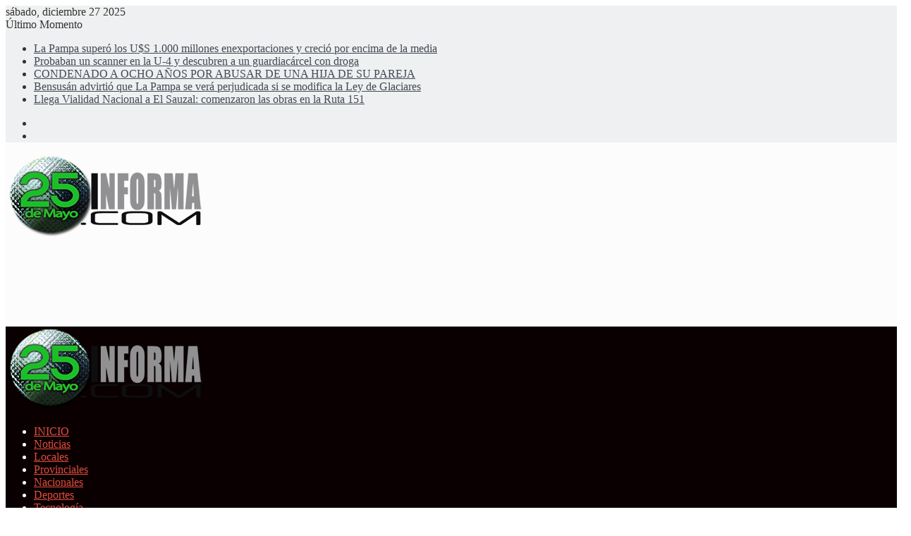

--- FILE ---
content_type: text/html; charset=utf-8
request_url: https://www.google.com/recaptcha/api2/aframe
body_size: -88
content:
<!DOCTYPE HTML><html><head><meta http-equiv="content-type" content="text/html; charset=UTF-8"></head><body><script nonce="v4g5-kA6HIm0i9NoBvpTsg">/** Anti-fraud and anti-abuse applications only. See google.com/recaptcha */ try{var clients={'sodar':'https://pagead2.googlesyndication.com/pagead/sodar?'};window.addEventListener("message",function(a){try{if(a.source===window.parent){var b=JSON.parse(a.data);var c=clients[b['id']];if(c){var d=document.createElement('img');d.src=c+b['params']+'&rc='+(localStorage.getItem("rc::a")?sessionStorage.getItem("rc::b"):"");window.document.body.appendChild(d);sessionStorage.setItem("rc::e",parseInt(sessionStorage.getItem("rc::e")||0)+1);localStorage.setItem("rc::h",'1766816187673');}}}catch(b){}});window.parent.postMessage("_grecaptcha_ready", "*");}catch(b){}</script></body></html>

--- FILE ---
content_type: application/javascript; charset=utf-8
request_url: https://fundingchoicesmessages.google.com/f/AGSKWxX_kDqjYhFOyQjYmG9r_313EA9EWbU2JudVtKJV2icx6eV1q3sfVNMSEXwopgMmSAAoKXzWE1MGmhCgwnlKX-l-KpDqjm3_jdWDlT4RTAghtierzCGc-txRpDktz24kxKjzrEYkPKiWdIx2HmaA1StAMxkSLy4Zeh0swGbkt01tfGs1Kw1AiYALB63t/_/ppd_ads._720x90_/ads/468./iframeadcontent./companion_ad.
body_size: -1288
content:
window['26c61aee-6462-4db2-ad7e-740a84021048'] = true;

--- FILE ---
content_type: application/javascript; charset=utf-8
request_url: https://fundingchoicesmessages.google.com/f/AGSKWxXB-RWvwpWhFy1iHIG9wwWoc6UmaKf1EK8glguSUPQaTBAVU3-J2BBU3qE012ES1Gib_SB1dLcF17xAyBwvcmOzaKvZpagfhf90q6dMPK9NKE4AGqqpCmARLXdsH76RDjOiE6OIZg==?fccs=W251bGwsbnVsbCxudWxsLG51bGwsbnVsbCxudWxsLFsxNzY2ODE2MTg3LDg2NzAwMDAwMF0sbnVsbCxudWxsLG51bGwsW251bGwsWzcsOSw2XSxudWxsLDIsbnVsbCwiZW4iLG51bGwsbnVsbCxudWxsLG51bGwsbnVsbCwxXSwiaHR0cHM6Ly8yNWluZm9ybWEuY29tL3dlYi9jYXRyaWVsLTEtbXVqZXItZmFsbGVjaWRhLTQ0LWFsdGFzLTEwLW51ZXZvcy10b3RhbC0xMTUvIixudWxsLFtbOCwic0NoTkg1T3NhazAiXSxbOSwiZW4tVVMiXSxbMTksIjIiXSxbMTcsIlswXSJdLFsyNCwiIl0sWzI5LCJmYWxzZSJdXV0
body_size: 212
content:
if (typeof __googlefc.fcKernelManager.run === 'function') {"use strict";this.default_ContributorServingResponseClientJs=this.default_ContributorServingResponseClientJs||{};(function(_){var window=this;
try{
var jp=function(a){this.A=_.t(a)};_.u(jp,_.J);var kp=function(a){this.A=_.t(a)};_.u(kp,_.J);kp.prototype.getWhitelistStatus=function(){return _.F(this,2)};var lp=function(a){this.A=_.t(a)};_.u(lp,_.J);var mp=_.Zc(lp),np=function(a,b,c){this.B=a;this.j=_.A(b,jp,1);this.l=_.A(b,_.Jk,3);this.F=_.A(b,kp,4);a=this.B.location.hostname;this.D=_.Ag(this.j,2)&&_.O(this.j,2)!==""?_.O(this.j,2):a;a=new _.Lg(_.Kk(this.l));this.C=new _.Yg(_.q.document,this.D,a);this.console=null;this.o=new _.fp(this.B,c,a)};
np.prototype.run=function(){if(_.O(this.j,3)){var a=this.C,b=_.O(this.j,3),c=_.$g(a),d=new _.Rg;b=_.gg(d,1,b);c=_.D(c,1,b);_.dh(a,c)}else _.ah(this.C,"FCNEC");_.hp(this.o,_.A(this.l,_.Be,1),this.l.getDefaultConsentRevocationText(),this.l.getDefaultConsentRevocationCloseText(),this.l.getDefaultConsentRevocationAttestationText(),this.D);_.ip(this.o,_.F(this.F,1),this.F.getWhitelistStatus());var e;a=(e=this.B.googlefc)==null?void 0:e.__executeManualDeployment;a!==void 0&&typeof a==="function"&&_.Mo(this.o.G,
"manualDeploymentApi")};var op=function(){};op.prototype.run=function(a,b,c){var d;return _.v(function(e){d=mp(b);(new np(a,d,c)).run();return e.return({})})};_.Nk(7,new op);
}catch(e){_._DumpException(e)}
}).call(this,this.default_ContributorServingResponseClientJs);
// Google Inc.

//# sourceURL=/_/mss/boq-content-ads-contributor/_/js/k=boq-content-ads-contributor.ContributorServingResponseClientJs.en_US.sChNH5Osak0.es5.O/d=1/exm=ad_blocking_detection_executable,kernel_loader,loader_js_executable,web_iab_tcf_v2_signal_executable/ed=1/rs=AJlcJMz7a3Aoypzl3FteasZliPsUtk5MMw/m=cookie_refresh_executable
__googlefc.fcKernelManager.run('\x5b\x5b\x5b7,\x22\x5b\x5bnull,\\\x2225informa.com\\\x22,\\\x22AKsRol9vJcWdNj3IgdJahxwdBsXUFG1NfVh7ZymICZNgQxmPNHD5U0-oh0ZZwRP4nRwL3meInYnhM81E7dbzebOzwRtA3CuChwDPvXZvbr38PO5B3sX0wJl2WQNmTLiVIIdB85rEKH9lcDccCYjff3qcoR1wRkBsNw\\\\u003d\\\\u003d\\\x22\x5d,null,\x5b\x5bnull,null,null,\\\x22https:\/\/fundingchoicesmessages.google.com\/f\/AGSKWxURvHHAUyvMtB05jbI3fLvAf1wUDfShlekOfVV-8f3cBZG7hJwtmEvNhKB683_Klcv27Nyt6rDbIhGvXQVqble_nzX4mMEcFhmpU0ZNN6S3RaaznaUQjdLCinOFNNcRTipI9vtm3A\\\\u003d\\\\u003d\\\x22\x5d,null,null,\x5bnull,null,null,\\\x22https:\/\/fundingchoicesmessages.google.com\/el\/AGSKWxUKoG4q4Q1g-eK-lxYEfx5WrY3sjiMY_kBrDDsPSqiNEbo-7iXIIHdpUKdwTD0txWQvN6fTwVIYsK8GLg6c_fM83eazjMsqgaZME6u9rHlQ89F2QpppMW-yD2oU3A6qES7yf1Xvdw\\\\u003d\\\\u003d\\\x22\x5d,null,\x5bnull,\x5b7,9,6\x5d,null,2,null,\\\x22en\\\x22,null,null,null,null,null,1\x5d,null,\\\x22Privacy and cookie settings\\\x22,\\\x22Close\\\x22,null,null,null,\\\x22Managed by Google. Complies with IAB TCF. CMP ID: 300\\\x22\x5d,\x5b3,1\x5d\x5d\x22\x5d\x5d,\x5bnull,null,null,\x22https:\/\/fundingchoicesmessages.google.com\/f\/AGSKWxXU19XRObJISyVHt7zLwojLdbmwzwmX3E1SB1B8hYImzJYAPxoVu1p2_zkgUv5KbVc1ECB3Bst05EzWcIPodnl9x1tnkFgHoE-WkQvDwuG5JYLPziBXY7IMExLugCCl41qOdeP5Kw\\u003d\\u003d\x22\x5d\x5d');}